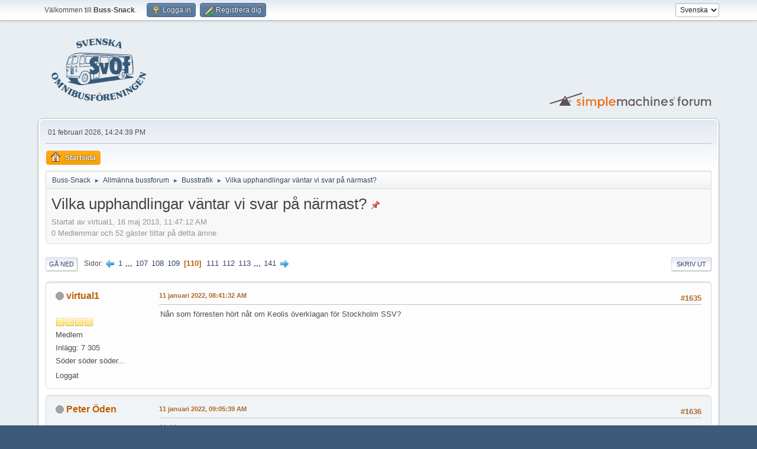

--- FILE ---
content_type: text/html; charset=UTF-8
request_url: https://forum.omnibuss.se/index.php?PHPSESSID=nmnn7evt9g0ttv4pe8cfh3g8d1&topic=58722.msg534092
body_size: 8947
content:
<!DOCTYPE html>
<html lang="sv-SE">
<head>
	<meta charset="UTF-8">
	<link rel="stylesheet" href="https://forum.omnibuss.se/Themes/default/css/minified_1fbe0406d6811f4c25e3ff2395ff07da.css?smf216_1751272974">
	<style>
	img.avatar { max-width: 128px !important; max-height: 128px !important; }
	
	.postarea .bbc_img, .list_posts .bbc_img, .post .inner .bbc_img, form#reported_posts .bbc_img, #preview_body .bbc_img { max-width: min(100%,1000px); }
	
	</style>
	<script>
		var smf_theme_url = "https://forum.omnibuss.se/Themes/default";
		var smf_default_theme_url = "https://forum.omnibuss.se/Themes/default";
		var smf_images_url = "https://forum.omnibuss.se/Themes/default/images";
		var smf_smileys_url = "https://forum.omnibuss.se/Smileys";
		var smf_smiley_sets = "default,classic,XarSmilies-1,aaron,akyhne,christmassmileys,fugue,alienine";
		var smf_smiley_sets_default = "classic";
		var smf_avatars_url = "https://forum.omnibuss.se/attachments";
		var smf_scripturl = "https://forum.omnibuss.se/index.php?PHPSESSID=nmnn7evt9g0ttv4pe8cfh3g8d1&amp;";
		var smf_iso_case_folding = false;
		var smf_charset = "UTF-8";
		var smf_session_id = "3e3535d41fbefb700d1f0eed99027e4c";
		var smf_session_var = "fcc63e3e5";
		var smf_member_id = 0;
		var ajax_notification_text = 'Laddar...';
		var help_popup_heading_text = 'Lite vilse? Låt mig förklara:';
		var banned_text = 'Ledsen gäst, du är bannlyst från det här forumet!';
		var smf_txt_expand = 'Expandera';
		var smf_txt_shrink = 'Krymp';
		var smf_collapseAlt = 'Dölj';
		var smf_expandAlt = 'Visa';
		var smf_quote_expand = false;
		var allow_xhjr_credentials = false;
	</script>
	<script src="https://ajax.googleapis.com/ajax/libs/jquery/3.6.3/jquery.min.js"></script>
	<script src="https://forum.omnibuss.se/Themes/default/scripts/jquery.sceditor.bbcode.min.js?smf216_1751272974"></script>
	<script src="https://forum.omnibuss.se/Themes/default/scripts/minified_ea47c1772011890b4427e589149d9c02.js?smf216_1751272974"></script>
	<script src="https://forum.omnibuss.se/Themes/default/scripts/minified_8e6991c51da642f701af52a149e266c6.js?smf216_1751272974" defer></script>
	<script>
		var smf_smileys_url = 'https://forum.omnibuss.se/Smileys/classic';
		var bbc_quote_from = 'Citat från';
		var bbc_quote = 'Citat';
		var bbc_search_on = 'skrivet';
	var smf_you_sure ='Vill du verkligen göra detta?';
	</script>
	<title>Vilka upphandlingar väntar vi svar på närmast? - Sida 110</title>
	<meta name="viewport" content="width=device-width, initial-scale=1">
	<meta property="og:site_name" content="Buss-Snack">
	<meta property="og:title" content="Vilka upphandlingar väntar vi svar på närmast? - Sida 110">
	<meta property="og:url" content="https://forum.omnibuss.se/index.php?PHPSESSID=nmnn7evt9g0ttv4pe8cfh3g8d1&amp;topic=58722.1635">
	<meta property="og:description" content="Vilka upphandlingar väntar vi svar på närmast? - Sida 110">
	<meta name="description" content="Vilka upphandlingar väntar vi svar på närmast? - Sida 110">
	<meta name="theme-color" content="#557EA0">
	<meta name="robots" content="noindex">
	<link rel="canonical" href="https://forum.omnibuss.se/index.php?topic=58722.1635">
	<link rel="help" href="https://forum.omnibuss.se/index.php?PHPSESSID=nmnn7evt9g0ttv4pe8cfh3g8d1&amp;action=help">
	<link rel="contents" href="https://forum.omnibuss.se/index.php?PHPSESSID=nmnn7evt9g0ttv4pe8cfh3g8d1&amp;">
	<link rel="alternate" type="application/rss+xml" title="Buss-Snack - RSS" href="https://forum.omnibuss.se/index.php?PHPSESSID=nmnn7evt9g0ttv4pe8cfh3g8d1&amp;action=.xml;type=rss2;board=7">
	<link rel="alternate" type="application/atom+xml" title="Buss-Snack - Atom" href="https://forum.omnibuss.se/index.php?PHPSESSID=nmnn7evt9g0ttv4pe8cfh3g8d1&amp;action=.xml;type=atom;board=7">
	<link rel="next" href="https://forum.omnibuss.se/index.php?PHPSESSID=nmnn7evt9g0ttv4pe8cfh3g8d1&amp;topic=58722.1650">
	<link rel="prev" href="https://forum.omnibuss.se/index.php?PHPSESSID=nmnn7evt9g0ttv4pe8cfh3g8d1&amp;topic=58722.1620">
	<link rel="index" href="https://forum.omnibuss.se/index.php?PHPSESSID=nmnn7evt9g0ttv4pe8cfh3g8d1&amp;board=7.0">
        <!-- App Indexing for Google Search -->
        <link href="android-app://com.quoord.tapatalkpro.activity/tapatalk/forum.omnibuss.se/?location=topic&amp;fid=7&amp;tid=58722&amp;perpage=15&amp;page=110&amp;channel=google-indexing" rel="alternate" />
        <link href="ios-app://307880732/tapatalk/forum.omnibuss.se/?location=topic&amp;fid=7&amp;tid=58722&amp;perpage=15&amp;page=110&amp;channel=google-indexing" rel="alternate" />
        
        <link href="https://groups.tapatalk-cdn.com/static/manifest/manifest.json" rel="manifest">
        
        <meta name="apple-itunes-app" content="app-id=307880732, affiliate-data=at=10lR7C, app-argument=tapatalk://forum.omnibuss.se/?location=topic&fid=7&tid=58722&perpage=15&page=110" />
        
</head>
<body id="chrome" class="action_messageindex board_7">
<div id="footerfix">
	<div id="top_section">
		<div class="inner_wrap">
			<ul class="floatleft" id="top_info">
				<li class="welcome">
					Välkommen till <strong>Buss-Snack</strong>.
				</li>
				<li class="button_login">
					<a href="https://forum.omnibuss.se/index.php?PHPSESSID=nmnn7evt9g0ttv4pe8cfh3g8d1&amp;action=login" class="open" onclick="return reqOverlayDiv(this.href, 'Logga in', 'login');">
						<span class="main_icons login"></span>
						<span class="textmenu">Logga in</span>
					</a>
				</li>
				<li class="button_signup">
					<a href="https://forum.omnibuss.se/index.php?PHPSESSID=nmnn7evt9g0ttv4pe8cfh3g8d1&amp;action=signup" class="open">
						<span class="main_icons regcenter"></span>
						<span class="textmenu">Registrera dig</span>
					</a>
				</li>
			</ul>
			<form id="languages_form" method="get" class="floatright">
				<select id="language_select" name="language" onchange="this.form.submit()">
					<option value="english">English</option>
					<option value="swedish" selected="selected">Svenska</option>
				</select>
				<noscript>
					<input type="submit" value="OK">
				</noscript>
			</form>
		</div><!-- .inner_wrap -->
	</div><!-- #top_section -->
	<div id="header">
		<h1 class="forumtitle">
			<a id="top" href="https://forum.omnibuss.se/index.php?PHPSESSID=nmnn7evt9g0ttv4pe8cfh3g8d1&amp;"><img src="https://forum.omnibuss.se/logo/svof_mbla.png" alt="Buss-Snack"></a>
		</h1>
		<img id="smflogo" src="https://forum.omnibuss.se/Themes/default/images/smflogo.svg" alt="Simple Machines Forum" title="Simple Machines Forum">
	</div>
	<div id="wrapper">
		<div id="upper_section">
			<div id="inner_section">
				<div id="inner_wrap" class="hide_720">
					<div class="user">
						<time datetime="2026-02-01T13:24:39Z">01 februari 2026, 14:24:39 PM</time>
					</div>
				</div>
				<a class="mobile_user_menu">
					<span class="menu_icon"></span>
					<span class="text_menu">Huvudmeny</span>
				</a>
				<div id="main_menu">
					<div id="mobile_user_menu" class="popup_container">
						<div class="popup_window description">
							<div class="popup_heading">Huvudmeny
								<a href="javascript:void(0);" class="main_icons hide_popup"></a>
							</div>
							
					<ul class="dropmenu menu_nav">
						<li class="button_home">
							<a class="active" href="https://forum.omnibuss.se/index.php?PHPSESSID=nmnn7evt9g0ttv4pe8cfh3g8d1&amp;">
								<span class="main_icons home"></span><span class="textmenu">Startsida</span>
							</a>
						</li>
					</ul><!-- .menu_nav -->
						</div>
					</div>
				</div>
				<div class="navigate_section">
					<ul>
						<li>
							<a href="https://forum.omnibuss.se/index.php?PHPSESSID=nmnn7evt9g0ttv4pe8cfh3g8d1&amp;"><span>Buss-Snack</span></a>
						</li>
						<li>
							<span class="dividers"> &#9658; </span>
							<a href="https://forum.omnibuss.se/index.php?PHPSESSID=nmnn7evt9g0ttv4pe8cfh3g8d1&amp;#c1"><span>Allmänna bussforum</span></a>
						</li>
						<li>
							<span class="dividers"> &#9658; </span>
							<a href="https://forum.omnibuss.se/index.php?PHPSESSID=nmnn7evt9g0ttv4pe8cfh3g8d1&amp;board=7.0"><span>Busstrafik</span></a>
						</li>
						<li class="last">
							<span class="dividers"> &#9658; </span>
							<a href="https://forum.omnibuss.se/index.php?PHPSESSID=nmnn7evt9g0ttv4pe8cfh3g8d1&amp;topic=58722.0"><span>Vilka upphandlingar väntar vi svar på närmast?</span></a>
						</li>
					</ul>
				</div><!-- .navigate_section -->
			</div><!-- #inner_section -->
		</div><!-- #upper_section -->
		<div id="content_section">
			<div id="main_content_section">
		<div id="display_head" class="information">
			<h2 class="display_title">
				<span id="top_subject">Vilka upphandlingar väntar vi svar på närmast?</span> <span class="main_icons sticky"></span>
			</h2>
			<p>Startat av virtual1, 16 maj 2013, 11:47:12 AM</p>
			<span class="nextlinks floatright"></span>
			<p>0 Medlemmar och 52 gäster tittar på detta ämne.
			</p>
		</div><!-- #display_head -->
		
		<div class="pagesection top">
			
		<div class="buttonlist floatright">
			
				<a class="button button_strip_print" href="https://forum.omnibuss.se/index.php?PHPSESSID=nmnn7evt9g0ttv4pe8cfh3g8d1&amp;action=printpage;topic=58722.0"  rel="nofollow">Skriv ut</a>
		</div>
			 
			<div class="pagelinks floatleft">
				<a href="#bot" class="button">Gå ned</a>
				<span class="pages">Sidor</span><a class="nav_page" href="https://forum.omnibuss.se/index.php?PHPSESSID=nmnn7evt9g0ttv4pe8cfh3g8d1&amp;topic=58722.1620"><span class="main_icons previous_page"></span></a> <a class="nav_page" href="https://forum.omnibuss.se/index.php?PHPSESSID=nmnn7evt9g0ttv4pe8cfh3g8d1&amp;topic=58722.0">1</a> <span class="expand_pages" onclick="expandPages(this, '&lt;a class=&quot;nav_page&quot; href=&quot;' + smf_scripturl + '?topic=58722.%1$d&quot;&gt;%2$s&lt;/a&gt; ', 15, 1590, 15);"> ... </span><a class="nav_page" href="https://forum.omnibuss.se/index.php?PHPSESSID=nmnn7evt9g0ttv4pe8cfh3g8d1&amp;topic=58722.1590">107</a> <a class="nav_page" href="https://forum.omnibuss.se/index.php?PHPSESSID=nmnn7evt9g0ttv4pe8cfh3g8d1&amp;topic=58722.1605">108</a> <a class="nav_page" href="https://forum.omnibuss.se/index.php?PHPSESSID=nmnn7evt9g0ttv4pe8cfh3g8d1&amp;topic=58722.1620">109</a> <span class="current_page">110</span> <a class="nav_page" href="https://forum.omnibuss.se/index.php?PHPSESSID=nmnn7evt9g0ttv4pe8cfh3g8d1&amp;topic=58722.1650">111</a> <a class="nav_page" href="https://forum.omnibuss.se/index.php?PHPSESSID=nmnn7evt9g0ttv4pe8cfh3g8d1&amp;topic=58722.1665">112</a> <a class="nav_page" href="https://forum.omnibuss.se/index.php?PHPSESSID=nmnn7evt9g0ttv4pe8cfh3g8d1&amp;topic=58722.1680">113</a> <span class="expand_pages" onclick="expandPages(this, '&lt;a class=&quot;nav_page&quot; href=&quot;' + smf_scripturl + '?topic=58722.%1$d&quot;&gt;%2$s&lt;/a&gt; ', 1695, 2100, 15);"> ... </span><a class="nav_page" href="https://forum.omnibuss.se/index.php?PHPSESSID=nmnn7evt9g0ttv4pe8cfh3g8d1&amp;topic=58722.2100">141</a> <a class="nav_page" href="https://forum.omnibuss.se/index.php?PHPSESSID=nmnn7evt9g0ttv4pe8cfh3g8d1&amp;topic=58722.1650"><span class="main_icons next_page"></span></a> 
			</div>
		<div class="mobile_buttons floatright">
			<a class="button mobile_act">Användaråtgärder</a>
			
		</div>
		</div>
		<div id="forumposts">
			<form action="https://forum.omnibuss.se/index.php?PHPSESSID=nmnn7evt9g0ttv4pe8cfh3g8d1&amp;action=quickmod2;topic=58722.1635" method="post" accept-charset="UTF-8" name="quickModForm" id="quickModForm" onsubmit="return oQuickModify.bInEditMode ? oQuickModify.modifySave('3e3535d41fbefb700d1f0eed99027e4c', 'fcc63e3e5') : false">
				<div class="windowbg" id="msg533899">
					
					<div class="post_wrapper">
						<div class="poster">
							<h4>
								<span class="off" title="Utloggad"></span>
								<a href="https://forum.omnibuss.se/index.php?PHPSESSID=nmnn7evt9g0ttv4pe8cfh3g8d1&amp;action=profile;u=450" title="Visa profil för virtual1">virtual1</a>
							</h4>
							<ul class="user_info">
								<li class="avatar">
									<a href="https://forum.omnibuss.se/index.php?PHPSESSID=nmnn7evt9g0ttv4pe8cfh3g8d1&amp;action=profile;u=450"><img class="avatar" src="https://forum.omnibuss.se/custom_avatar/avatar_450_1535360590.png" alt=""></a>
								</li>
								<li class="icons"><img src="https://forum.omnibuss.se/Themes/default/images/membericons/icon.png" alt="*"><img src="https://forum.omnibuss.se/Themes/default/images/membericons/icon.png" alt="*"><img src="https://forum.omnibuss.se/Themes/default/images/membericons/icon.png" alt="*"><img src="https://forum.omnibuss.se/Themes/default/images/membericons/icon.png" alt="*"></li>
								<li class="postgroup">Medlem</li>
								<li class="postcount">Inlägg: 7 305</li>
								<li class="blurb">Söder söder söder...</li>
								<li class="im_icons">
									<ol>
										<li class="custom cust_gender"><span class=" main_icons gender_0" title="Man"></span></li>
									</ol>
								</li>
								<li class="poster_ip">Loggat</li>
							</ul>
						</div><!-- .poster -->
						<div class="postarea">
							<div class="keyinfo">
								<div id="subject_533899" class="subject_title subject_hidden">
									<a href="https://forum.omnibuss.se/index.php?PHPSESSID=nmnn7evt9g0ttv4pe8cfh3g8d1&amp;msg=533899" rel="nofollow">SV: Vilka upphandlingar väntar vi svar på närmast?</a>
								</div>
								<span class="page_number floatright">#1635</span>
								<div class="postinfo">
									<span class="messageicon"  style="position: absolute; z-index: -1;">
										<img src="https://forum.omnibuss.se/Themes/default/images/post/xx.png" alt="">
									</span>
									<a href="https://forum.omnibuss.se/index.php?PHPSESSID=nmnn7evt9g0ttv4pe8cfh3g8d1&amp;msg=533899" rel="nofollow" title="Svar #1635 - SV: Vilka upphandlingar väntar vi svar på närmast?" class="smalltext">11 januari 2022, 08:41:32 AM</a>
									<span class="spacer"></span>
									<span class="smalltext modified floatright" id="modified_533899">
									</span>
								</div>
								<div id="msg_533899_quick_mod"></div>
							</div><!-- .keyinfo -->
							<div class="post">
								<div class="inner" data-msgid="533899" id="msg_533899">
									Nån som förresten hört nåt om Keolis överklagan för Stockholm SSV?
								</div>
							</div><!-- .post -->
							<div class="under_message">
								<ul class="floatleft">
								</ul>
							</div><!-- .under_message -->
						</div><!-- .postarea -->
						<div class="moderatorbar">
						</div><!-- .moderatorbar -->
					</div><!-- .post_wrapper -->
				</div><!-- $message[css_class] -->
				<hr class="post_separator">
				<div class="windowbg" id="msg533900">
					
					
					<div class="post_wrapper">
						<div class="poster">
							<h4>
								<span class="off" title="Utloggad"></span>
								<a href="https://forum.omnibuss.se/index.php?PHPSESSID=nmnn7evt9g0ttv4pe8cfh3g8d1&amp;action=profile;u=29" title="Visa profil för Peter Öden">Peter Öden</a>
							</h4>
							<ul class="user_info">
								<li class="avatar">
									<a href="https://forum.omnibuss.se/index.php?PHPSESSID=nmnn7evt9g0ttv4pe8cfh3g8d1&amp;action=profile;u=29"><img class="avatar" src="https://forum.omnibuss.se/attachments/default.png" alt=""></a>
								</li>
								<li class="icons"><img src="https://forum.omnibuss.se/Themes/default/images/membericons/icon.png" alt="*"><img src="https://forum.omnibuss.se/Themes/default/images/membericons/icon.png" alt="*"><img src="https://forum.omnibuss.se/Themes/default/images/membericons/icon.png" alt="*"><img src="https://forum.omnibuss.se/Themes/default/images/membericons/icon.png" alt="*"></li>
								<li class="postgroup">Medlem</li>
								<li class="postcount">Inlägg: 3 976</li>
								<li class="poster_ip">Loggat</li>
							</ul>
						</div><!-- .poster -->
						<div class="postarea">
							<div class="keyinfo">
								<div id="subject_533900" class="subject_title subject_hidden">
									<a href="https://forum.omnibuss.se/index.php?PHPSESSID=nmnn7evt9g0ttv4pe8cfh3g8d1&amp;msg=533900" rel="nofollow">SV: Vilka upphandlingar väntar vi svar på närmast?</a>
								</div>
								<span class="page_number floatright">#1636</span>
								<div class="postinfo">
									<span class="messageicon"  style="position: absolute; z-index: -1;">
										<img src="https://forum.omnibuss.se/Themes/default/images/post/xx.png" alt="">
									</span>
									<a href="https://forum.omnibuss.se/index.php?PHPSESSID=nmnn7evt9g0ttv4pe8cfh3g8d1&amp;msg=533900" rel="nofollow" title="Svar #1636 - SV: Vilka upphandlingar väntar vi svar på närmast?" class="smalltext">11 januari 2022, 09:05:39 AM</a>
									<span class="spacer"></span>
									<span class="smalltext modified floatright" id="modified_533900">
									</span>
								</div>
								<div id="msg_533900_quick_mod"></div>
							</div><!-- .keyinfo -->
							<div class="post">
								<div class="inner" data-msgid="533900" id="msg_533900">
									Hej !<br /><br />Ännu har inget besked kommit från förvaltningsrätten gällande det överklagande beslutet om tilldelningen av regiontrafiken i Gästrikland.<br /><br />Mvh Peter Ö
								</div>
							</div><!-- .post -->
							<div class="under_message">
								<ul class="floatleft">
								</ul>
							</div><!-- .under_message -->
						</div><!-- .postarea -->
						<div class="moderatorbar">
						</div><!-- .moderatorbar -->
					</div><!-- .post_wrapper -->
				</div><!-- $message[css_class] -->
				<hr class="post_separator">
				<div class="windowbg" id="msg534084">
					
					
					<div class="post_wrapper">
						<div class="poster">
							<h4>
								<span class="off" title="Utloggad"></span>
								<a href="https://forum.omnibuss.se/index.php?PHPSESSID=nmnn7evt9g0ttv4pe8cfh3g8d1&amp;action=profile;u=12950" title="Visa profil för Buss_Lund">Buss_Lund</a>
							</h4>
							<ul class="user_info">
								<li class="avatar">
									<a href="https://forum.omnibuss.se/index.php?PHPSESSID=nmnn7evt9g0ttv4pe8cfh3g8d1&amp;action=profile;u=12950"><img class="avatar" src="https://forum.omnibuss.se/attachments/default.png" alt=""></a>
								</li>
								<li class="icons"><img src="https://forum.omnibuss.se/Themes/default/images/membericons/icon.png" alt="*"><img src="https://forum.omnibuss.se/Themes/default/images/membericons/icon.png" alt="*"><img src="https://forum.omnibuss.se/Themes/default/images/membericons/icon.png" alt="*"><img src="https://forum.omnibuss.se/Themes/default/images/membericons/icon.png" alt="*"></li>
								<li class="postgroup">Medlem</li>
								<li class="postcount">Inlägg: 240</li>
								<li class="poster_ip">Loggat</li>
							</ul>
						</div><!-- .poster -->
						<div class="postarea">
							<div class="keyinfo">
								<div id="subject_534084" class="subject_title subject_hidden">
									<a href="https://forum.omnibuss.se/index.php?PHPSESSID=nmnn7evt9g0ttv4pe8cfh3g8d1&amp;msg=534084" rel="nofollow">SV: Vilka upphandlingar väntar vi svar på närmast?</a>
								</div>
								<span class="page_number floatright">#1637</span>
								<div class="postinfo">
									<span class="messageicon"  style="position: absolute; z-index: -1;">
										<img src="https://forum.omnibuss.se/Themes/default/images/post/xx.png" alt="">
									</span>
									<a href="https://forum.omnibuss.se/index.php?PHPSESSID=nmnn7evt9g0ttv4pe8cfh3g8d1&amp;msg=534084" rel="nofollow" title="Svar #1637 - SV: Vilka upphandlingar väntar vi svar på närmast?" class="smalltext">20 januari 2022, 21:43:15 PM</a>
									<span class="spacer"></span>
									<span class="smalltext modified floatright" id="modified_534084">
									</span>
								</div>
								<div id="msg_534084_quick_mod"></div>
							</div><!-- .keyinfo -->
							<div class="post">
								<div class="inner" data-msgid="534084" id="msg_534084">
									Hej!<br />Lund stadsbusstrafiken tilldelning 10 dagar överklaga avtalsspärr har gått ut som ingen har överklagat den tilldelade så tydligt är Keolis ska får Lund stadsbusstrafiken i nästa år vet jag. Jag vet inte när ska skånetrafiken och Keolis ska antecknar avtal.<br />Blir så spännande Keolis får paketet första gång i skåne
								</div>
							</div><!-- .post -->
							<div class="under_message">
								<ul class="floatleft">
								</ul>
							</div><!-- .under_message -->
						</div><!-- .postarea -->
						<div class="moderatorbar">
						</div><!-- .moderatorbar -->
					</div><!-- .post_wrapper -->
				</div><!-- $message[css_class] -->
				<hr class="post_separator">
				<div class="windowbg" id="msg534086">
					
					
					<div class="post_wrapper">
						<div class="poster">
							<h4>
								<span class="off" title="Utloggad"></span>
								<a href="https://forum.omnibuss.se/index.php?PHPSESSID=nmnn7evt9g0ttv4pe8cfh3g8d1&amp;action=profile;u=9" title="Visa profil för Bussmicke">Bussmicke</a>
							</h4>
							<ul class="user_info">
								<li class="avatar">
									<a href="https://forum.omnibuss.se/index.php?PHPSESSID=nmnn7evt9g0ttv4pe8cfh3g8d1&amp;action=profile;u=9"><img class="avatar" src="http://bussmicke.se/Avatar/BM_logo_utan_jpg-fyrkantig.jpg" alt=""></a>
								</li>
								<li class="icons"><img src="https://forum.omnibuss.se/Themes/default/images/membericons/icon.png" alt="*"><img src="https://forum.omnibuss.se/Themes/default/images/membericons/icon.png" alt="*"><img src="https://forum.omnibuss.se/Themes/default/images/membericons/icon.png" alt="*"><img src="https://forum.omnibuss.se/Themes/default/images/membericons/icon.png" alt="*"></li>
								<li class="postgroup">Medlem</li>
								<li class="postcount">Inlägg: 26 542</li>
								<li class="blurb">Aldrig utanför dörren utan en kamera...</li>
								<li class="im_icons">
									<ol>
										<li class="custom cust_gender"><span class=" main_icons gender_0" title="Man"></span></li>
									</ol>
								</li>
								<li class="profile">
									<ol class="profile_icons">
										<li><a href="http://www.bussmicke.se/" title="Bussmicke.se" target="_blank" rel="noopener"><span class="main_icons www centericon" title="Bussmicke.se"></span></a></li>
									</ol>
								</li><!-- .profile -->
								<li class="custom cust_loca">Plats: Västerås</li>
								<li class="poster_ip">Loggat</li>
							</ul>
						</div><!-- .poster -->
						<div class="postarea">
							<div class="keyinfo">
								<div id="subject_534086" class="subject_title subject_hidden">
									<a href="https://forum.omnibuss.se/index.php?PHPSESSID=nmnn7evt9g0ttv4pe8cfh3g8d1&amp;msg=534086" rel="nofollow">SV: Vilka upphandlingar väntar vi svar på närmast?</a>
								</div>
								<span class="page_number floatright">#1638</span>
								<div class="postinfo">
									<span class="messageicon"  style="position: absolute; z-index: -1;">
										<img src="https://forum.omnibuss.se/Themes/default/images/post/xx.png" alt="">
									</span>
									<a href="https://forum.omnibuss.se/index.php?PHPSESSID=nmnn7evt9g0ttv4pe8cfh3g8d1&amp;msg=534086" rel="nofollow" title="Svar #1638 - SV: Vilka upphandlingar väntar vi svar på närmast?" class="smalltext">20 januari 2022, 22:35:11 PM</a>
									<span class="spacer"></span>
									<span class="smalltext modified floatright" id="modified_534086">
									</span>
								</div>
								<div id="msg_534086_quick_mod"></div>
							</div><!-- .keyinfo -->
							<div class="post">
								<div class="inner" data-msgid="534086" id="msg_534086">
									Andra avtalet i rad som Keolis vinner utan att överklagas, då måste man ha blivit proffs på att göra anbud. Bara att gratulera. <br /><br />/Bussmicke<br />www.bussmicke.se <br /><br />
								</div>
							</div><!-- .post -->
							<div class="under_message">
								<ul class="floatleft">
								</ul>
							</div><!-- .under_message -->
						</div><!-- .postarea -->
						<div class="moderatorbar">
							<div class="signature" id="msg_534086_signature">
								//Bussmicke. <br /><br />Aldrig utanför dörren utan en kamera!<br />Besök min kanal <a href="http://youtube.com/bussmicke.se" class="bbc_link" target="_blank" rel="noopener">Bussmicke.se på Youtube</a>.<br /><br />Stolt ägare av: Canon EOS R och R7, 6D Mark II, Canon Powershot G7 X Mark II och Sony RX100M3 och RX100M7.
							</div>
						</div><!-- .moderatorbar -->
					</div><!-- .post_wrapper -->
				</div><!-- $message[css_class] -->
				<hr class="post_separator">
				<div class="windowbg" id="msg534088">
					
					
					<div class="post_wrapper">
						<div class="poster">
							<h4>
								<span class="off" title="Utloggad"></span>
								<a href="https://forum.omnibuss.se/index.php?PHPSESSID=nmnn7evt9g0ttv4pe8cfh3g8d1&amp;action=profile;u=12950" title="Visa profil för Buss_Lund">Buss_Lund</a>
							</h4>
							<ul class="user_info">
								<li class="avatar">
									<a href="https://forum.omnibuss.se/index.php?PHPSESSID=nmnn7evt9g0ttv4pe8cfh3g8d1&amp;action=profile;u=12950"><img class="avatar" src="https://forum.omnibuss.se/attachments/default.png" alt=""></a>
								</li>
								<li class="icons"><img src="https://forum.omnibuss.se/Themes/default/images/membericons/icon.png" alt="*"><img src="https://forum.omnibuss.se/Themes/default/images/membericons/icon.png" alt="*"><img src="https://forum.omnibuss.se/Themes/default/images/membericons/icon.png" alt="*"><img src="https://forum.omnibuss.se/Themes/default/images/membericons/icon.png" alt="*"></li>
								<li class="postgroup">Medlem</li>
								<li class="postcount">Inlägg: 240</li>
								<li class="poster_ip">Loggat</li>
							</ul>
						</div><!-- .poster -->
						<div class="postarea">
							<div class="keyinfo">
								<div id="subject_534088" class="subject_title subject_hidden">
									<a href="https://forum.omnibuss.se/index.php?PHPSESSID=nmnn7evt9g0ttv4pe8cfh3g8d1&amp;msg=534088" rel="nofollow">SV: Vilka upphandlingar väntar vi svar på närmast?</a>
								</div>
								<span class="page_number floatright">#1639</span>
								<div class="postinfo">
									<span class="messageicon"  style="position: absolute; z-index: -1;">
										<img src="https://forum.omnibuss.se/Themes/default/images/post/xx.png" alt="">
									</span>
									<a href="https://forum.omnibuss.se/index.php?PHPSESSID=nmnn7evt9g0ttv4pe8cfh3g8d1&amp;msg=534088" rel="nofollow" title="Svar #1639 - SV: Vilka upphandlingar väntar vi svar på närmast?" class="smalltext">20 januari 2022, 23:30:24 PM</a>
									<span class="spacer"></span>
									<span class="smalltext modified floatright" id="modified_534088">
									</span>
								</div>
								<div id="msg_534088_quick_mod"></div>
							</div><!-- .keyinfo -->
							<div class="post">
								<div class="inner" data-msgid="534088" id="msg_534088">
									Ja precis keolis har klarar sig utan överklaga verka som så gratulera till keolis vann i lund stadsbusstrafiken <br />
								</div>
							</div><!-- .post -->
							<div class="under_message">
								<ul class="floatleft">
								</ul>
							</div><!-- .under_message -->
						</div><!-- .postarea -->
						<div class="moderatorbar">
						</div><!-- .moderatorbar -->
					</div><!-- .post_wrapper -->
				</div><!-- $message[css_class] -->
				<hr class="post_separator">
				<div class="windowbg" id="msg534091">
					
					
					<div class="post_wrapper">
						<div class="poster">
							<h4>
								<span class="off" title="Utloggad"></span>
								<a href="https://forum.omnibuss.se/index.php?PHPSESSID=nmnn7evt9g0ttv4pe8cfh3g8d1&amp;action=profile;u=205" title="Visa profil för Maven">Maven</a>
							</h4>
							<ul class="user_info">
								<li class="avatar">
									<a href="https://forum.omnibuss.se/index.php?PHPSESSID=nmnn7evt9g0ttv4pe8cfh3g8d1&amp;action=profile;u=205"><img class="avatar" src="https://forum.omnibuss.se/attachments/default.png" alt=""></a>
								</li>
								<li class="icons"><img src="https://forum.omnibuss.se/Themes/default/images/membericons/icon.png" alt="*"><img src="https://forum.omnibuss.se/Themes/default/images/membericons/icon.png" alt="*"><img src="https://forum.omnibuss.se/Themes/default/images/membericons/icon.png" alt="*"><img src="https://forum.omnibuss.se/Themes/default/images/membericons/icon.png" alt="*"></li>
								<li class="postgroup">Medlem</li>
								<li class="postcount">Inlägg: 372</li>
								<li class="im_icons">
									<ol>
										<li class="custom cust_gender"><span class=" main_icons gender_0" title="Man"></span></li>
									</ol>
								</li>
								<li class="custom cust_loca">Plats: Stockholm</li>
								<li class="poster_ip">Loggat</li>
							</ul>
						</div><!-- .poster -->
						<div class="postarea">
							<div class="keyinfo">
								<div id="subject_534091" class="subject_title subject_hidden">
									<a href="https://forum.omnibuss.se/index.php?PHPSESSID=nmnn7evt9g0ttv4pe8cfh3g8d1&amp;msg=534091" rel="nofollow">SV: Vilka upphandlingar väntar vi svar på närmast?</a>
								</div>
								<span class="page_number floatright">#1640</span>
								<div class="postinfo">
									<span class="messageicon"  style="position: absolute; z-index: -1;">
										<img src="https://forum.omnibuss.se/Themes/default/images/post/xx.png" alt="">
									</span>
									<a href="https://forum.omnibuss.se/index.php?PHPSESSID=nmnn7evt9g0ttv4pe8cfh3g8d1&amp;msg=534091" rel="nofollow" title="Svar #1640 - SV: Vilka upphandlingar väntar vi svar på närmast?" class="smalltext">21 januari 2022, 08:26:25 AM</a>
									<span class="spacer"></span>
									<span class="smalltext modified floatright" id="modified_534091">
									</span>
								</div>
								<div id="msg_534091_quick_mod"></div>
							</div><!-- .keyinfo -->
							<div class="post">
								<div class="inner" data-msgid="534091" id="msg_534091">
									<blockquote class="bbc_standard_quote"><cite><a href="https://forum.omnibuss.se/index.php?PHPSESSID=nmnn7evt9g0ttv4pe8cfh3g8d1&amp;topic=58722.msg534086#msg534086">Citat från: Bussmicke skrivet 20 januari 2022, 22:35:11 PM</a></cite><br />Andra avtalet i rad som Keolis vinner utan att överklagas, då måste man ha blivit proffs på att göra anbud. Bara att gratulera. <br /></blockquote><br /><br />Absolut, stort grattis!<br />Det brukar ju gå i omgångar vilket av de stora bolagen som vinner mest för tillfället. Förhoppningsvis har man hittat rätt nivå, det är lättare att vinna med att räkna fel än med att räkna rätt. Och då menar jag inte att räkna rätt på trafiken, för det har väl alla stora bolag kompetens för, utan numera handlar ju väldigt mycket om vilka prognoser och antaganden man gör för vad som händer under avtalsperioden.
								</div>
							</div><!-- .post -->
							<div class="under_message">
								<ul class="floatleft">
								</ul>
							</div><!-- .under_message -->
						</div><!-- .postarea -->
						<div class="moderatorbar">
						</div><!-- .moderatorbar -->
					</div><!-- .post_wrapper -->
				</div><!-- $message[css_class] -->
				<hr class="post_separator">
				<div class="windowbg" id="msg534092">
					
					<a id="new"></a>
					<div class="post_wrapper">
						<div class="poster">
							<h4>
								<span class="off" title="Utloggad"></span>
								<a href="https://forum.omnibuss.se/index.php?PHPSESSID=nmnn7evt9g0ttv4pe8cfh3g8d1&amp;action=profile;u=492" title="Visa profil för Ersa">Ersa</a>
							</h4>
							<ul class="user_info">
								<li class="title">&#12473;&#12463;&#12540;&#12523;&#12496;&#12473;&#36939;&#36578;&#25163;</li>
								<li class="membergroup">Administrator</li>
								<li class="avatar">
									<a href="https://forum.omnibuss.se/index.php?PHPSESSID=nmnn7evt9g0ttv4pe8cfh3g8d1&amp;action=profile;u=492"><img class="avatar" src="https://forum.omnibuss.se/attachments/default.png" alt=""></a>
								</li>
								<li class="icons"><img src="https://forum.omnibuss.se/Themes/default/images/membericons/iconadmin.png" alt="*"><img src="https://forum.omnibuss.se/Themes/default/images/membericons/iconadmin.png" alt="*"><img src="https://forum.omnibuss.se/Themes/default/images/membericons/iconadmin.png" alt="*"><img src="https://forum.omnibuss.se/Themes/default/images/membericons/iconadmin.png" alt="*"><img src="https://forum.omnibuss.se/Themes/default/images/membericons/iconadmin.png" alt="*"></li>
								<li class="postgroup">Medlem</li>
								<li class="postcount">Inlägg: 6 132</li>
								<li class="poster_ip">Loggat</li>
							</ul>
						</div><!-- .poster -->
						<div class="postarea">
							<div class="keyinfo">
								<div id="subject_534092" class="subject_title subject_hidden">
									<a href="https://forum.omnibuss.se/index.php?PHPSESSID=nmnn7evt9g0ttv4pe8cfh3g8d1&amp;msg=534092" rel="nofollow">SV: Vilka upphandlingar väntar vi svar på närmast?</a>
								</div>
								<span class="page_number floatright">#1641</span>
								<div class="postinfo">
									<span class="messageicon"  style="position: absolute; z-index: -1;">
										<img src="https://forum.omnibuss.se/Themes/default/images/post/xx.png" alt="">
									</span>
									<a href="https://forum.omnibuss.se/index.php?PHPSESSID=nmnn7evt9g0ttv4pe8cfh3g8d1&amp;msg=534092" rel="nofollow" title="Svar #1641 - SV: Vilka upphandlingar väntar vi svar på närmast?" class="smalltext">21 januari 2022, 09:39:47 AM</a>
									<span class="spacer"></span>
									<span class="smalltext modified floatright" id="modified_534092">
									</span>
								</div>
								<div id="msg_534092_quick_mod"></div>
							</div><!-- .keyinfo -->
							<div class="post">
								<div class="inner" data-msgid="534092" id="msg_534092">
									Det är väl snarare Skånetrafiken som lyckats genomföra en upphandling utan brister?
								</div>
							</div><!-- .post -->
							<div class="under_message">
								<ul class="floatleft">
								</ul>
							</div><!-- .under_message -->
						</div><!-- .postarea -->
						<div class="moderatorbar">
						</div><!-- .moderatorbar -->
					</div><!-- .post_wrapper -->
				</div><!-- $message[css_class] -->
				<hr class="post_separator">
				<div class="windowbg" id="msg534094">
					
					
					<div class="post_wrapper">
						<div class="poster">
							<h4>
								<span class="off" title="Utloggad"></span>
								<a href="https://forum.omnibuss.se/index.php?PHPSESSID=nmnn7evt9g0ttv4pe8cfh3g8d1&amp;action=profile;u=387" title="Visa profil för Erling.L">Erling.L</a>
							</h4>
							<ul class="user_info">
								<li class="avatar">
									<a href="https://forum.omnibuss.se/index.php?PHPSESSID=nmnn7evt9g0ttv4pe8cfh3g8d1&amp;action=profile;u=387"><img class="avatar" src="https://forum.omnibuss.se/custom_avatar/avatar_387.png" alt=""></a>
								</li>
								<li class="icons"><img src="https://forum.omnibuss.se/Themes/default/images/membericons/icon.png" alt="*"><img src="https://forum.omnibuss.se/Themes/default/images/membericons/icon.png" alt="*"><img src="https://forum.omnibuss.se/Themes/default/images/membericons/icon.png" alt="*"><img src="https://forum.omnibuss.se/Themes/default/images/membericons/icon.png" alt="*"></li>
								<li class="postgroup">Medlem</li>
								<li class="postcount">Inlägg: 1 653</li>
								<li class="im_icons">
									<ol>
										<li class="custom cust_gender"><span class=" main_icons gender_0" title="Man"></span></li>
									</ol>
								</li>
								<li class="poster_ip">Loggat</li>
							</ul>
						</div><!-- .poster -->
						<div class="postarea">
							<div class="keyinfo">
								<div id="subject_534094" class="subject_title subject_hidden">
									<a href="https://forum.omnibuss.se/index.php?PHPSESSID=nmnn7evt9g0ttv4pe8cfh3g8d1&amp;msg=534094" rel="nofollow">SV: Vilka upphandlingar väntar vi svar på närmast?</a>
								</div>
								<span class="page_number floatright">#1642</span>
								<div class="postinfo">
									<span class="messageicon"  style="position: absolute; z-index: -1;">
										<img src="https://forum.omnibuss.se/Themes/default/images/post/xx.png" alt="">
									</span>
									<a href="https://forum.omnibuss.se/index.php?PHPSESSID=nmnn7evt9g0ttv4pe8cfh3g8d1&amp;msg=534094" rel="nofollow" title="Svar #1642 - SV: Vilka upphandlingar väntar vi svar på närmast?" class="smalltext">21 januari 2022, 10:24:29 AM</a>
									<span class="spacer"></span>
									<span class="smalltext modified floatright" id="modified_534094">
									</span>
								</div>
								<div id="msg_534094_quick_mod"></div>
							</div><!-- .keyinfo -->
							<div class="post">
								<div class="inner" data-msgid="534094" id="msg_534094">
									Tja Keolis har väl Vunnit tre områden utan överklaganden<br /><br />Tå 21 (L16x/17/25) Västtrafik<br /><br />Uppsala upphandlingen <br /><br />o nu Lund 
								</div>
							</div><!-- .post -->
							<div class="under_message">
								<ul class="floatleft">
								</ul>
							</div><!-- .under_message -->
						</div><!-- .postarea -->
						<div class="moderatorbar">
							<div class="signature" id="msg_534094_signature">
								Varit på GS 9603-0111 0312-1306 Keolis från 130616
							</div>
						</div><!-- .moderatorbar -->
					</div><!-- .post_wrapper -->
				</div><!-- $message[css_class] -->
				<hr class="post_separator">
				<div class="windowbg" id="msg534098">
					
					
					<div class="post_wrapper">
						<div class="poster">
							<h4>
								<span class="off" title="Utloggad"></span>
								<a href="https://forum.omnibuss.se/index.php?PHPSESSID=nmnn7evt9g0ttv4pe8cfh3g8d1&amp;action=profile;u=9" title="Visa profil för Bussmicke">Bussmicke</a>
							</h4>
							<ul class="user_info">
								<li class="avatar">
									<a href="https://forum.omnibuss.se/index.php?PHPSESSID=nmnn7evt9g0ttv4pe8cfh3g8d1&amp;action=profile;u=9"><img class="avatar" src="http://bussmicke.se/Avatar/BM_logo_utan_jpg-fyrkantig.jpg" alt=""></a>
								</li>
								<li class="icons"><img src="https://forum.omnibuss.se/Themes/default/images/membericons/icon.png" alt="*"><img src="https://forum.omnibuss.se/Themes/default/images/membericons/icon.png" alt="*"><img src="https://forum.omnibuss.se/Themes/default/images/membericons/icon.png" alt="*"><img src="https://forum.omnibuss.se/Themes/default/images/membericons/icon.png" alt="*"></li>
								<li class="postgroup">Medlem</li>
								<li class="postcount">Inlägg: 26 542</li>
								<li class="blurb">Aldrig utanför dörren utan en kamera...</li>
								<li class="im_icons">
									<ol>
										<li class="custom cust_gender"><span class=" main_icons gender_0" title="Man"></span></li>
									</ol>
								</li>
								<li class="profile">
									<ol class="profile_icons">
										<li><a href="http://www.bussmicke.se/" title="Bussmicke.se" target="_blank" rel="noopener"><span class="main_icons www centericon" title="Bussmicke.se"></span></a></li>
									</ol>
								</li><!-- .profile -->
								<li class="custom cust_loca">Plats: Västerås</li>
								<li class="poster_ip">Loggat</li>
							</ul>
						</div><!-- .poster -->
						<div class="postarea">
							<div class="keyinfo">
								<div id="subject_534098" class="subject_title subject_hidden">
									<a href="https://forum.omnibuss.se/index.php?PHPSESSID=nmnn7evt9g0ttv4pe8cfh3g8d1&amp;msg=534098" rel="nofollow">SV: Vilka upphandlingar väntar vi svar på närmast?</a>
								</div>
								<span class="page_number floatright">#1643</span>
								<div class="postinfo">
									<span class="messageicon"  style="position: absolute; z-index: -1;">
										<img src="https://forum.omnibuss.se/Themes/default/images/post/xx.png" alt="">
									</span>
									<a href="https://forum.omnibuss.se/index.php?PHPSESSID=nmnn7evt9g0ttv4pe8cfh3g8d1&amp;msg=534098" rel="nofollow" title="Svar #1643 - SV: Vilka upphandlingar väntar vi svar på närmast?" class="smalltext">21 januari 2022, 12:42:07 PM</a>
									<span class="spacer"></span>
									<span class="smalltext modified floatright" id="modified_534098">
									</span>
								</div>
								<div id="msg_534098_quick_mod"></div>
							</div><!-- .keyinfo -->
							<div class="post">
								<div class="inner" data-msgid="534098" id="msg_534098">
									Jaha så den överklagades inte heller. Trevligt då.<br />
								</div>
							</div><!-- .post -->
							<div class="under_message">
								<ul class="floatleft">
								</ul>
							</div><!-- .under_message -->
						</div><!-- .postarea -->
						<div class="moderatorbar">
							<div class="signature" id="msg_534098_signature">
								//Bussmicke. <br /><br />Aldrig utanför dörren utan en kamera!<br />Besök min kanal <a href="http://youtube.com/bussmicke.se" class="bbc_link" target="_blank" rel="noopener">Bussmicke.se på Youtube</a>.<br /><br />Stolt ägare av: Canon EOS R och R7, 6D Mark II, Canon Powershot G7 X Mark II och Sony RX100M3 och RX100M7.
							</div>
						</div><!-- .moderatorbar -->
					</div><!-- .post_wrapper -->
				</div><!-- $message[css_class] -->
				<hr class="post_separator">
				<div class="windowbg" id="msg534100">
					
					
					<div class="post_wrapper">
						<div class="poster">
							<h4>
								<span class="off" title="Utloggad"></span>
								<a href="https://forum.omnibuss.se/index.php?PHPSESSID=nmnn7evt9g0ttv4pe8cfh3g8d1&amp;action=profile;u=12950" title="Visa profil för Buss_Lund">Buss_Lund</a>
							</h4>
							<ul class="user_info">
								<li class="avatar">
									<a href="https://forum.omnibuss.se/index.php?PHPSESSID=nmnn7evt9g0ttv4pe8cfh3g8d1&amp;action=profile;u=12950"><img class="avatar" src="https://forum.omnibuss.se/attachments/default.png" alt=""></a>
								</li>
								<li class="icons"><img src="https://forum.omnibuss.se/Themes/default/images/membericons/icon.png" alt="*"><img src="https://forum.omnibuss.se/Themes/default/images/membericons/icon.png" alt="*"><img src="https://forum.omnibuss.se/Themes/default/images/membericons/icon.png" alt="*"><img src="https://forum.omnibuss.se/Themes/default/images/membericons/icon.png" alt="*"></li>
								<li class="postgroup">Medlem</li>
								<li class="postcount">Inlägg: 240</li>
								<li class="poster_ip">Loggat</li>
							</ul>
						</div><!-- .poster -->
						<div class="postarea">
							<div class="keyinfo">
								<div id="subject_534100" class="subject_title subject_hidden">
									<a href="https://forum.omnibuss.se/index.php?PHPSESSID=nmnn7evt9g0ttv4pe8cfh3g8d1&amp;msg=534100" rel="nofollow">SV: Vilka upphandlingar väntar vi svar på närmast?</a>
								</div>
								<span class="page_number floatright">#1644</span>
								<div class="postinfo">
									<span class="messageicon"  style="position: absolute; z-index: -1;">
										<img src="https://forum.omnibuss.se/Themes/default/images/post/xx.png" alt="">
									</span>
									<a href="https://forum.omnibuss.se/index.php?PHPSESSID=nmnn7evt9g0ttv4pe8cfh3g8d1&amp;msg=534100" rel="nofollow" title="Svar #1644 - SV: Vilka upphandlingar väntar vi svar på närmast?" class="smalltext">21 januari 2022, 13:52:03 PM</a>
									<span class="spacer"></span>
									<span class="smalltext modified floatright" id="modified_534100">
									</span>
								</div>
								<div id="msg_534100_quick_mod"></div>
							</div><!-- .keyinfo -->
							<div class="post">
								<div class="inner" data-msgid="534100" id="msg_534100">
									Jag är så längtar tills keolis ta över Lund stadsbusstrafiken så stort grattis till keolis dom vann 3 område utan överklaga äntligen blir kul se keolis får Lund stadsbusstrafiken 
								</div>
							</div><!-- .post -->
							<div class="under_message">
								<ul class="floatleft">
								</ul>
							</div><!-- .under_message -->
						</div><!-- .postarea -->
						<div class="moderatorbar">
						</div><!-- .moderatorbar -->
					</div><!-- .post_wrapper -->
				</div><!-- $message[css_class] -->
				<hr class="post_separator">
				<div class="windowbg" id="msg534102">
					
					
					<div class="post_wrapper">
						<div class="poster">
							<h4>
								<span class="off" title="Utloggad"></span>
								<a href="https://forum.omnibuss.se/index.php?PHPSESSID=nmnn7evt9g0ttv4pe8cfh3g8d1&amp;action=profile;u=12776" title="Visa profil för Gano">Gano</a>
							</h4>
							<ul class="user_info">
								<li class="avatar">
									<a href="https://forum.omnibuss.se/index.php?PHPSESSID=nmnn7evt9g0ttv4pe8cfh3g8d1&amp;action=profile;u=12776"><img class="avatar" src="https://forum.omnibuss.se/custom_avatar/avatar_12776_1684249394.png" alt=""></a>
								</li>
								<li class="icons"><img src="https://forum.omnibuss.se/Themes/default/images/membericons/icon.png" alt="*"><img src="https://forum.omnibuss.se/Themes/default/images/membericons/icon.png" alt="*"><img src="https://forum.omnibuss.se/Themes/default/images/membericons/icon.png" alt="*"><img src="https://forum.omnibuss.se/Themes/default/images/membericons/icon.png" alt="*"></li>
								<li class="postgroup">Medlem</li>
								<li class="postcount">Inlägg: 666</li>
								<li class="blurb">Finns på Instagram @buss_hbg</li>
								<li class="im_icons">
									<ol>
										<li class="custom cust_gender"><span class=" main_icons gender_0" title="Man"></span></li>
									</ol>
								</li>
								<li class="custom cust_loca">Plats: Stockholms Skärgård</li>
								<li class="poster_ip">Loggat</li>
							</ul>
						</div><!-- .poster -->
						<div class="postarea">
							<div class="keyinfo">
								<div id="subject_534102" class="subject_title subject_hidden">
									<a href="https://forum.omnibuss.se/index.php?PHPSESSID=nmnn7evt9g0ttv4pe8cfh3g8d1&amp;msg=534102" rel="nofollow">SV: Vilka upphandlingar väntar vi svar på närmast?</a>
								</div>
								<span class="page_number floatright">#1645</span>
								<div class="postinfo">
									<span class="messageicon"  style="position: absolute; z-index: -1;">
										<img src="https://forum.omnibuss.se/Themes/default/images/post/xx.png" alt="">
									</span>
									<a href="https://forum.omnibuss.se/index.php?PHPSESSID=nmnn7evt9g0ttv4pe8cfh3g8d1&amp;msg=534102" rel="nofollow" title="Svar #1645 - SV: Vilka upphandlingar väntar vi svar på närmast?" class="smalltext">21 januari 2022, 15:10:38 PM</a>
									<span class="spacer"></span>
									<span class="smalltext modified floatright" id="modified_534102">
									</span>
								</div>
								<div id="msg_534102_quick_mod"></div>
							</div><!-- .keyinfo -->
							<div class="post">
								<div class="inner" data-msgid="534102" id="msg_534102">
									<blockquote class="bbc_standard_quote"><cite><a href="https://forum.omnibuss.se/index.php?PHPSESSID=nmnn7evt9g0ttv4pe8cfh3g8d1&amp;topic=58722.msg534092#msg534092">Citat från: Ersa skrivet 21 januari 2022, 09:39:47 AM</a></cite><br />Det är väl snarare Skånetrafiken som lyckats genomföra en upphandling utan brister?<br /></blockquote><br />Det är väldigt sällan som Skånetrafikens upphandlingar överklagas. På tågsidan har man lyckats genomföra för både Påga och Öresundstågen i närtid utan överklaganden. Likaså på bussidan har man upphandlat i princip all regionbusstrafik på kort tid utan överklaganden. Förutom Kristianstad då där Arrivas anbud vann. Den överklagades av Keolis och hur det går i dagsläget vet jag inte. 
								</div>
							</div><!-- .post -->
							<div class="under_message">
								<ul class="floatleft">
								</ul>
							</div><!-- .under_message -->
						</div><!-- .postarea -->
						<div class="moderatorbar">
							<div class="signature" id="msg_534102_signature">
								Exilskåning i skärgården
							</div>
						</div><!-- .moderatorbar -->
					</div><!-- .post_wrapper -->
				</div><!-- $message[css_class] -->
				<hr class="post_separator">
				<div class="windowbg" id="msg534103">
					
					
					<div class="post_wrapper">
						<div class="poster">
							<h4>
								<span class="off" title="Utloggad"></span>
								<a href="https://forum.omnibuss.se/index.php?PHPSESSID=nmnn7evt9g0ttv4pe8cfh3g8d1&amp;action=profile;u=9" title="Visa profil för Bussmicke">Bussmicke</a>
							</h4>
							<ul class="user_info">
								<li class="avatar">
									<a href="https://forum.omnibuss.se/index.php?PHPSESSID=nmnn7evt9g0ttv4pe8cfh3g8d1&amp;action=profile;u=9"><img class="avatar" src="http://bussmicke.se/Avatar/BM_logo_utan_jpg-fyrkantig.jpg" alt=""></a>
								</li>
								<li class="icons"><img src="https://forum.omnibuss.se/Themes/default/images/membericons/icon.png" alt="*"><img src="https://forum.omnibuss.se/Themes/default/images/membericons/icon.png" alt="*"><img src="https://forum.omnibuss.se/Themes/default/images/membericons/icon.png" alt="*"><img src="https://forum.omnibuss.se/Themes/default/images/membericons/icon.png" alt="*"></li>
								<li class="postgroup">Medlem</li>
								<li class="postcount">Inlägg: 26 542</li>
								<li class="blurb">Aldrig utanför dörren utan en kamera...</li>
								<li class="im_icons">
									<ol>
										<li class="custom cust_gender"><span class=" main_icons gender_0" title="Man"></span></li>
									</ol>
								</li>
								<li class="profile">
									<ol class="profile_icons">
										<li><a href="http://www.bussmicke.se/" title="Bussmicke.se" target="_blank" rel="noopener"><span class="main_icons www centericon" title="Bussmicke.se"></span></a></li>
									</ol>
								</li><!-- .profile -->
								<li class="custom cust_loca">Plats: Västerås</li>
								<li class="poster_ip">Loggat</li>
							</ul>
						</div><!-- .poster -->
						<div class="postarea">
							<div class="keyinfo">
								<div id="subject_534103" class="subject_title subject_hidden">
									<a href="https://forum.omnibuss.se/index.php?PHPSESSID=nmnn7evt9g0ttv4pe8cfh3g8d1&amp;msg=534103" rel="nofollow">SV: Vilka upphandlingar väntar vi svar på närmast?</a>
								</div>
								<span class="page_number floatright">#1646</span>
								<div class="postinfo">
									<span class="messageicon"  style="position: absolute; z-index: -1;">
										<img src="https://forum.omnibuss.se/Themes/default/images/post/xx.png" alt="">
									</span>
									<a href="https://forum.omnibuss.se/index.php?PHPSESSID=nmnn7evt9g0ttv4pe8cfh3g8d1&amp;msg=534103" rel="nofollow" title="Svar #1646 - SV: Vilka upphandlingar väntar vi svar på närmast?" class="smalltext">21 januari 2022, 16:16:51 PM</a>
									<span class="spacer"></span>
									<span class="smalltext modified floatright" id="modified_534103">
									</span>
								</div>
								<div id="msg_534103_quick_mod"></div>
							</div><!-- .keyinfo -->
							<div class="post">
								<div class="inner" data-msgid="534103" id="msg_534103">
									Avslogs inte det? <br /><br />/Bussmicke<br />www.bussmicke.se <br /><br />
								</div>
							</div><!-- .post -->
							<div class="under_message">
								<ul class="floatleft">
								</ul>
							</div><!-- .under_message -->
						</div><!-- .postarea -->
						<div class="moderatorbar">
							<div class="signature" id="msg_534103_signature">
								//Bussmicke. <br /><br />Aldrig utanför dörren utan en kamera!<br />Besök min kanal <a href="http://youtube.com/bussmicke.se" class="bbc_link" target="_blank" rel="noopener">Bussmicke.se på Youtube</a>.<br /><br />Stolt ägare av: Canon EOS R och R7, 6D Mark II, Canon Powershot G7 X Mark II och Sony RX100M3 och RX100M7.
							</div>
						</div><!-- .moderatorbar -->
					</div><!-- .post_wrapper -->
				</div><!-- $message[css_class] -->
				<hr class="post_separator">
				<div class="windowbg" id="msg534105">
					
					
					<div class="post_wrapper">
						<div class="poster">
							<h4>
								<span class="off" title="Utloggad"></span>
								<a href="https://forum.omnibuss.se/index.php?PHPSESSID=nmnn7evt9g0ttv4pe8cfh3g8d1&amp;action=profile;u=492" title="Visa profil för Ersa">Ersa</a>
							</h4>
							<ul class="user_info">
								<li class="title">&#12473;&#12463;&#12540;&#12523;&#12496;&#12473;&#36939;&#36578;&#25163;</li>
								<li class="membergroup">Administrator</li>
								<li class="avatar">
									<a href="https://forum.omnibuss.se/index.php?PHPSESSID=nmnn7evt9g0ttv4pe8cfh3g8d1&amp;action=profile;u=492"><img class="avatar" src="https://forum.omnibuss.se/attachments/default.png" alt=""></a>
								</li>
								<li class="icons"><img src="https://forum.omnibuss.se/Themes/default/images/membericons/iconadmin.png" alt="*"><img src="https://forum.omnibuss.se/Themes/default/images/membericons/iconadmin.png" alt="*"><img src="https://forum.omnibuss.se/Themes/default/images/membericons/iconadmin.png" alt="*"><img src="https://forum.omnibuss.se/Themes/default/images/membericons/iconadmin.png" alt="*"><img src="https://forum.omnibuss.se/Themes/default/images/membericons/iconadmin.png" alt="*"></li>
								<li class="postgroup">Medlem</li>
								<li class="postcount">Inlägg: 6 132</li>
								<li class="poster_ip">Loggat</li>
							</ul>
						</div><!-- .poster -->
						<div class="postarea">
							<div class="keyinfo">
								<div id="subject_534105" class="subject_title subject_hidden">
									<a href="https://forum.omnibuss.se/index.php?PHPSESSID=nmnn7evt9g0ttv4pe8cfh3g8d1&amp;msg=534105" rel="nofollow">SV: Vilka upphandlingar väntar vi svar på närmast?</a>
								</div>
								<span class="page_number floatright">#1647</span>
								<div class="postinfo">
									<span class="messageicon"  style="position: absolute; z-index: -1;">
										<img src="https://forum.omnibuss.se/Themes/default/images/post/xx.png" alt="">
									</span>
									<a href="https://forum.omnibuss.se/index.php?PHPSESSID=nmnn7evt9g0ttv4pe8cfh3g8d1&amp;msg=534105" rel="nofollow" title="Svar #1647 - SV: Vilka upphandlingar väntar vi svar på närmast?" class="smalltext">21 januari 2022, 16:57:08 PM</a>
									<span class="spacer"></span>
									<span class="smalltext modified floatright" id="modified_534105">
									</span>
								</div>
								<div id="msg_534105_quick_mod"></div>
							</div><!-- .keyinfo -->
							<div class="post">
								<div class="inner" data-msgid="534105" id="msg_534105">
									Då är det väl snarare Skånetrafiken som ska ha gratulationer till en seriös verksamhet.
								</div>
							</div><!-- .post -->
							<div class="under_message">
								<ul class="floatleft">
								</ul>
							</div><!-- .under_message -->
						</div><!-- .postarea -->
						<div class="moderatorbar">
						</div><!-- .moderatorbar -->
					</div><!-- .post_wrapper -->
				</div><!-- $message[css_class] -->
				<hr class="post_separator">
				<div class="windowbg" id="msg534114">
					
					
					<div class="post_wrapper">
						<div class="poster">
							<h4>
								<span class="off" title="Utloggad"></span>
								<a href="https://forum.omnibuss.se/index.php?PHPSESSID=nmnn7evt9g0ttv4pe8cfh3g8d1&amp;action=profile;u=12776" title="Visa profil för Gano">Gano</a>
							</h4>
							<ul class="user_info">
								<li class="avatar">
									<a href="https://forum.omnibuss.se/index.php?PHPSESSID=nmnn7evt9g0ttv4pe8cfh3g8d1&amp;action=profile;u=12776"><img class="avatar" src="https://forum.omnibuss.se/custom_avatar/avatar_12776_1684249394.png" alt=""></a>
								</li>
								<li class="icons"><img src="https://forum.omnibuss.se/Themes/default/images/membericons/icon.png" alt="*"><img src="https://forum.omnibuss.se/Themes/default/images/membericons/icon.png" alt="*"><img src="https://forum.omnibuss.se/Themes/default/images/membericons/icon.png" alt="*"><img src="https://forum.omnibuss.se/Themes/default/images/membericons/icon.png" alt="*"></li>
								<li class="postgroup">Medlem</li>
								<li class="postcount">Inlägg: 666</li>
								<li class="blurb">Finns på Instagram @buss_hbg</li>
								<li class="im_icons">
									<ol>
										<li class="custom cust_gender"><span class=" main_icons gender_0" title="Man"></span></li>
									</ol>
								</li>
								<li class="custom cust_loca">Plats: Stockholms Skärgård</li>
								<li class="poster_ip">Loggat</li>
							</ul>
						</div><!-- .poster -->
						<div class="postarea">
							<div class="keyinfo">
								<div id="subject_534114" class="subject_title subject_hidden">
									<a href="https://forum.omnibuss.se/index.php?PHPSESSID=nmnn7evt9g0ttv4pe8cfh3g8d1&amp;msg=534114" rel="nofollow">SV: Vilka upphandlingar väntar vi svar på närmast?</a>
								</div>
								<span class="page_number floatright">#1648</span>
								<div class="postinfo">
									<span class="messageicon"  style="position: absolute; z-index: -1;">
										<img src="https://forum.omnibuss.se/Themes/default/images/post/xx.png" alt="">
									</span>
									<a href="https://forum.omnibuss.se/index.php?PHPSESSID=nmnn7evt9g0ttv4pe8cfh3g8d1&amp;msg=534114" rel="nofollow" title="Svar #1648 - SV: Vilka upphandlingar väntar vi svar på närmast?" class="smalltext">21 januari 2022, 19:16:31 PM</a>
									<span class="spacer"></span>
									<span class="smalltext modified floatright" id="modified_534114">
									</span>
								</div>
								<div id="msg_534114_quick_mod"></div>
							</div><!-- .keyinfo -->
							<div class="post">
								<div class="inner" data-msgid="534114" id="msg_534114">
									I K-stad avslogs det väl i lägre instans men Keolis överklagade även det. Tydligen kör Arriva idag på en direktupphandling i K-stad.
								</div>
							</div><!-- .post -->
							<div class="under_message">
								<ul class="floatleft">
								</ul>
							</div><!-- .under_message -->
						</div><!-- .postarea -->
						<div class="moderatorbar">
							<div class="signature" id="msg_534114_signature">
								Exilskåning i skärgården
							</div>
						</div><!-- .moderatorbar -->
					</div><!-- .post_wrapper -->
				</div><!-- $message[css_class] -->
				<hr class="post_separator">
				<div class="windowbg" id="msg534117">
					
					
					<div class="post_wrapper">
						<div class="poster">
							<h4>
								<span class="off" title="Utloggad"></span>
								<a href="https://forum.omnibuss.se/index.php?PHPSESSID=nmnn7evt9g0ttv4pe8cfh3g8d1&amp;action=profile;u=9" title="Visa profil för Bussmicke">Bussmicke</a>
							</h4>
							<ul class="user_info">
								<li class="avatar">
									<a href="https://forum.omnibuss.se/index.php?PHPSESSID=nmnn7evt9g0ttv4pe8cfh3g8d1&amp;action=profile;u=9"><img class="avatar" src="http://bussmicke.se/Avatar/BM_logo_utan_jpg-fyrkantig.jpg" alt=""></a>
								</li>
								<li class="icons"><img src="https://forum.omnibuss.se/Themes/default/images/membericons/icon.png" alt="*"><img src="https://forum.omnibuss.se/Themes/default/images/membericons/icon.png" alt="*"><img src="https://forum.omnibuss.se/Themes/default/images/membericons/icon.png" alt="*"><img src="https://forum.omnibuss.se/Themes/default/images/membericons/icon.png" alt="*"></li>
								<li class="postgroup">Medlem</li>
								<li class="postcount">Inlägg: 26 542</li>
								<li class="blurb">Aldrig utanför dörren utan en kamera...</li>
								<li class="im_icons">
									<ol>
										<li class="custom cust_gender"><span class=" main_icons gender_0" title="Man"></span></li>
									</ol>
								</li>
								<li class="profile">
									<ol class="profile_icons">
										<li><a href="http://www.bussmicke.se/" title="Bussmicke.se" target="_blank" rel="noopener"><span class="main_icons www centericon" title="Bussmicke.se"></span></a></li>
									</ol>
								</li><!-- .profile -->
								<li class="custom cust_loca">Plats: Västerås</li>
								<li class="poster_ip">Loggat</li>
							</ul>
						</div><!-- .poster -->
						<div class="postarea">
							<div class="keyinfo">
								<div id="subject_534117" class="subject_title subject_hidden">
									<a href="https://forum.omnibuss.se/index.php?PHPSESSID=nmnn7evt9g0ttv4pe8cfh3g8d1&amp;msg=534117" rel="nofollow">SV: Vilka upphandlingar väntar vi svar på närmast?</a>
								</div>
								<span class="page_number floatright">#1649</span>
								<div class="postinfo">
									<span class="messageicon"  style="position: absolute; z-index: -1;">
										<img src="https://forum.omnibuss.se/Themes/default/images/post/xx.png" alt="">
									</span>
									<a href="https://forum.omnibuss.se/index.php?PHPSESSID=nmnn7evt9g0ttv4pe8cfh3g8d1&amp;msg=534117" rel="nofollow" title="Svar #1649 - SV: Vilka upphandlingar väntar vi svar på närmast?" class="smalltext">22 januari 2022, 00:24:58 AM</a>
									<span class="spacer"></span>
									<span class="smalltext modified floatright" id="modified_534117">
									</span>
								</div>
								<div id="msg_534117_quick_mod"></div>
							</div><!-- .keyinfo -->
							<div class="post">
								<div class="inner" data-msgid="534117" id="msg_534117">
									Hur länge är den direktupphandlingen?
								</div>
							</div><!-- .post -->
							<div class="under_message">
								<ul class="floatleft">
								</ul>
							</div><!-- .under_message -->
						</div><!-- .postarea -->
						<div class="moderatorbar">
							<div class="signature" id="msg_534117_signature">
								//Bussmicke. <br /><br />Aldrig utanför dörren utan en kamera!<br />Besök min kanal <a href="http://youtube.com/bussmicke.se" class="bbc_link" target="_blank" rel="noopener">Bussmicke.se på Youtube</a>.<br /><br />Stolt ägare av: Canon EOS R och R7, 6D Mark II, Canon Powershot G7 X Mark II och Sony RX100M3 och RX100M7.
							</div>
						</div><!-- .moderatorbar -->
					</div><!-- .post_wrapper -->
				</div><!-- $message[css_class] -->
				<hr class="post_separator">
			</form>
		</div><!-- #forumposts -->
		<div class="pagesection">
			
		<div class="buttonlist floatright">
			
				<a class="button button_strip_print" href="https://forum.omnibuss.se/index.php?PHPSESSID=nmnn7evt9g0ttv4pe8cfh3g8d1&amp;action=printpage;topic=58722.0"  rel="nofollow">Skriv ut</a>
		</div>
			 
			<div class="pagelinks floatleft">
				<a href="#main_content_section" class="button" id="bot">Gå upp</a>
				<span class="pages">Sidor</span><a class="nav_page" href="https://forum.omnibuss.se/index.php?PHPSESSID=nmnn7evt9g0ttv4pe8cfh3g8d1&amp;topic=58722.1620"><span class="main_icons previous_page"></span></a> <a class="nav_page" href="https://forum.omnibuss.se/index.php?PHPSESSID=nmnn7evt9g0ttv4pe8cfh3g8d1&amp;topic=58722.0">1</a> <span class="expand_pages" onclick="expandPages(this, '&lt;a class=&quot;nav_page&quot; href=&quot;' + smf_scripturl + '?topic=58722.%1$d&quot;&gt;%2$s&lt;/a&gt; ', 15, 1590, 15);"> ... </span><a class="nav_page" href="https://forum.omnibuss.se/index.php?PHPSESSID=nmnn7evt9g0ttv4pe8cfh3g8d1&amp;topic=58722.1590">107</a> <a class="nav_page" href="https://forum.omnibuss.se/index.php?PHPSESSID=nmnn7evt9g0ttv4pe8cfh3g8d1&amp;topic=58722.1605">108</a> <a class="nav_page" href="https://forum.omnibuss.se/index.php?PHPSESSID=nmnn7evt9g0ttv4pe8cfh3g8d1&amp;topic=58722.1620">109</a> <span class="current_page">110</span> <a class="nav_page" href="https://forum.omnibuss.se/index.php?PHPSESSID=nmnn7evt9g0ttv4pe8cfh3g8d1&amp;topic=58722.1650">111</a> <a class="nav_page" href="https://forum.omnibuss.se/index.php?PHPSESSID=nmnn7evt9g0ttv4pe8cfh3g8d1&amp;topic=58722.1665">112</a> <a class="nav_page" href="https://forum.omnibuss.se/index.php?PHPSESSID=nmnn7evt9g0ttv4pe8cfh3g8d1&amp;topic=58722.1680">113</a> <span class="expand_pages" onclick="expandPages(this, '&lt;a class=&quot;nav_page&quot; href=&quot;' + smf_scripturl + '?topic=58722.%1$d&quot;&gt;%2$s&lt;/a&gt; ', 1695, 2100, 15);"> ... </span><a class="nav_page" href="https://forum.omnibuss.se/index.php?PHPSESSID=nmnn7evt9g0ttv4pe8cfh3g8d1&amp;topic=58722.2100">141</a> <a class="nav_page" href="https://forum.omnibuss.se/index.php?PHPSESSID=nmnn7evt9g0ttv4pe8cfh3g8d1&amp;topic=58722.1650"><span class="main_icons next_page"></span></a> 
			</div>
		<div class="mobile_buttons floatright">
			<a class="button mobile_act">Användaråtgärder</a>
			
		</div>
		</div>
				<div class="navigate_section">
					<ul>
						<li>
							<a href="https://forum.omnibuss.se/index.php?PHPSESSID=nmnn7evt9g0ttv4pe8cfh3g8d1&amp;"><span>Buss-Snack</span></a>
						</li>
						<li>
							<span class="dividers"> &#9658; </span>
							<a href="https://forum.omnibuss.se/index.php?PHPSESSID=nmnn7evt9g0ttv4pe8cfh3g8d1&amp;#c1"><span>Allmänna bussforum</span></a>
						</li>
						<li>
							<span class="dividers"> &#9658; </span>
							<a href="https://forum.omnibuss.se/index.php?PHPSESSID=nmnn7evt9g0ttv4pe8cfh3g8d1&amp;board=7.0"><span>Busstrafik</span></a>
						</li>
						<li class="last">
							<span class="dividers"> &#9658; </span>
							<a href="https://forum.omnibuss.se/index.php?PHPSESSID=nmnn7evt9g0ttv4pe8cfh3g8d1&amp;topic=58722.0"><span>Vilka upphandlingar väntar vi svar på närmast?</span></a>
						</li>
					</ul>
				</div><!-- .navigate_section -->
		<div id="moderationbuttons">
			
		</div>
		<div id="display_jump_to"></div>
		<div id="mobile_action" class="popup_container">
			<div class="popup_window description">
				<div class="popup_heading">
					Användaråtgärder
					<a href="javascript:void(0);" class="main_icons hide_popup"></a>
				</div>
				
		<div class="buttonlist">
			
				<a class="button button_strip_print" href="https://forum.omnibuss.se/index.php?PHPSESSID=nmnn7evt9g0ttv4pe8cfh3g8d1&amp;action=printpage;topic=58722.0"  rel="nofollow">Skriv ut</a>
		</div>
			</div>
		</div>
		<script>
			if ('XMLHttpRequest' in window)
			{
				var oQuickModify = new QuickModify({
					sScriptUrl: smf_scripturl,
					sClassName: 'quick_edit',
					bShowModify: true,
					iTopicId: 58722,
					sTemplateBodyEdit: '\n\t\t\t\t\t\t<div id="quick_edit_body_container">\n\t\t\t\t\t\t\t<div id="error_box" class="error"><' + '/div>\n\t\t\t\t\t\t\t<textarea class="editor" name="message" rows="12" tabindex="1">%body%<' + '/textarea><br>\n\t\t\t\t\t\t\t<input type="hidden" name="fcc63e3e5" value="3e3535d41fbefb700d1f0eed99027e4c">\n\t\t\t\t\t\t\t<input type="hidden" name="topic" value="58722">\n\t\t\t\t\t\t\t<input type="hidden" name="msg" value="%msg_id%">\n\t\t\t\t\t\t\t<div class="righttext quickModifyMargin">\n\t\t\t\t\t\t\t\t<input type="submit" name="post" value="Spara" tabindex="2" onclick="return oQuickModify.modifySave(\'3e3535d41fbefb700d1f0eed99027e4c\', \'fcc63e3e5\');" accesskey="s" class="button"> <input type="submit" name="cancel" value="Ångra" tabindex="3" onclick="return oQuickModify.modifyCancel();" class="button">\n\t\t\t\t\t\t\t<' + '/div>\n\t\t\t\t\t\t<' + '/div>',
					sTemplateSubjectEdit: '<input type="text" name="subject" value="%subject%" size="80" maxlength="80" tabindex="4">',
					sTemplateBodyNormal: '%body%',
					sTemplateSubjectNormal: '<a hr'+'ef="' + smf_scripturl + '?topic=58722.msg%msg_id%#msg%msg_id%" rel="nofollow">%subject%<' + '/a>',
					sTemplateTopSubject: '%subject%',
					sTemplateReasonEdit: 'Orsak till redigering: <input type="text" name="modify_reason" value="%modify_reason%" size="80" maxlength="80" tabindex="5" class="quickModifyMargin">',
					sTemplateReasonNormal: '%modify_text',
					sErrorBorderStyle: '1px solid red'
				});

				aJumpTo[aJumpTo.length] = new JumpTo({
					sContainerId: "display_jump_to",
					sJumpToTemplate: "<label class=\"smalltext jump_to\" for=\"%select_id%\">Gå till<" + "/label> %dropdown_list%",
					iCurBoardId: 7,
					iCurBoardChildLevel: 0,
					sCurBoardName: "Busstrafik",
					sBoardChildLevelIndicator: "==",
					sBoardPrefix: "=> ",
					sCatSeparator: "-----------------------------",
					sCatPrefix: "",
					sGoButtonLabel: "OK"
				});

				aIconLists[aIconLists.length] = new IconList({
					sBackReference: "aIconLists[" + aIconLists.length + "]",
					sIconIdPrefix: "msg_icon_",
					sScriptUrl: smf_scripturl,
					bShowModify: true,
					iBoardId: 7,
					iTopicId: 58722,
					sSessionId: smf_session_id,
					sSessionVar: smf_session_var,
					sLabelIconList: "Inläggsikon",
					sBoxBackground: "transparent",
					sBoxBackgroundHover: "#ffffff",
					iBoxBorderWidthHover: 1,
					sBoxBorderColorHover: "#adadad" ,
					sContainerBackground: "#ffffff",
					sContainerBorder: "1px solid #adadad",
					sItemBorder: "1px solid #ffffff",
					sItemBorderHover: "1px dotted gray",
					sItemBackground: "transparent",
					sItemBackgroundHover: "#e0e0f0"
				});
			}
		</script>
			</div><!-- #main_content_section -->
		</div><!-- #content_section -->
	</div><!-- #wrapper -->
</div><!-- #footerfix -->
	<div id="footer">
		<div class="inner_wrap">
		<ul>
			<li class="floatright"><a href="https://forum.omnibuss.se/index.php?PHPSESSID=nmnn7evt9g0ttv4pe8cfh3g8d1&amp;action=help">Hjälp</a> | <a href="https://forum.omnibuss.se/index.php?PHPSESSID=nmnn7evt9g0ttv4pe8cfh3g8d1&amp;action=agreement">Villkor och regler</a> | <a href="#top_section">Gå upp &#9650;</a></li>
			<li class="copyright"><a href="https://forum.omnibuss.se/index.php?PHPSESSID=nmnn7evt9g0ttv4pe8cfh3g8d1&amp;action=credits" title="Licens" target="_blank" rel="noopener">SMF 2.1.6 &copy; 2025</a>, <a href="https://www.simplemachines.org" title="Simple Machines" target="_blank" rel="noopener">Simple Machines</a></li>
		</ul>
		</div>
	</div><!-- #footer -->
<script>
window.addEventListener("DOMContentLoaded", function() {
	function triggerCron()
	{
		$.get('https://forum.omnibuss.se' + "/cron.php?ts=1769952270");
	}
	window.setTimeout(triggerCron, 1);
		$.sceditor.locale["sv"] = {
			"Width (optional):": "Bredd (valfritt):",
			"Height (optional):": "Höjd (valfritt):",
			"Insert": "Infoga",
			"Description (optional):": "Beskrivning (frivillig)",
			"Rows:": "Rader:",
			"Cols:": "Kolumner:",
			"URL:": "URL:",
			"E-mail:": "E-postadress:",
			"Video URL:": "Video-URL:",
			"More": "Mer",
			"Close": "Stäng",
			dateFormat: "year-month-day"
		};
});
</script>
</body>
</html>